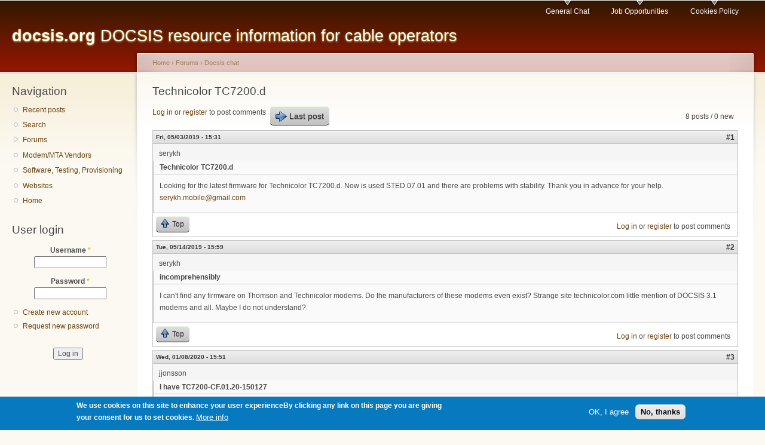

--- FILE ---
content_type: text/html; charset=utf-8
request_url: https://docsis.org/comment/8516
body_size: 32666
content:
<!DOCTYPE html PUBLIC "-//W3C//DTD XHTML+RDFa 1.0//EN"
  "http://www.w3.org/MarkUp/DTD/xhtml-rdfa-1.dtd">
<html xmlns="http://www.w3.org/1999/xhtml" xml:lang="en" version="XHTML+RDFa 1.0" dir="ltr"
  xmlns:content="http://purl.org/rss/1.0/modules/content/"
  xmlns:dc="http://purl.org/dc/terms/"
  xmlns:foaf="http://xmlns.com/foaf/0.1/"
  xmlns:og="http://ogp.me/ns#"
  xmlns:rdfs="http://www.w3.org/2000/01/rdf-schema#"
  xmlns:sioc="http://rdfs.org/sioc/ns#"
  xmlns:sioct="http://rdfs.org/sioc/types#"
  xmlns:skos="http://www.w3.org/2004/02/skos/core#"
  xmlns:xsd="http://www.w3.org/2001/XMLSchema#">

<head profile="http://www.w3.org/1999/xhtml/vocab">
  <meta http-equiv="Content-Type" content="text/html; charset=utf-8" />
<link rel="shortcut icon" href="https://docsis.org/misc/favicon.ico" type="image/vnd.microsoft.icon" />
<meta name="description" content="Looking for the latest firmware for Technicolor TC7200.d. Now is used STED.07.01 and there are problems with stability. Thank you in advance for your help. serykh.mobile@gmail.com" />
<meta name="generator" content="Drupal 7 (https://www.drupal.org)" />
<link rel="canonical" href="https://docsis.org/forums/docsis-chat/technicolor-tc7200d" />
<link rel="shortlink" href="https://docsis.org/node/9920" />
<noscript><img height="1" width="1" style="display:none" src="https://www.facebook.com/tr?id=164294897596228&ev=PageView&noscript=1"/></noscript>  <title>Technicolor TC7200.d | docsis.org</title>
  <link type="text/css" rel="stylesheet" href="https://docsis.org/files/css/css_xE-rWrJf-fncB6ztZfd2huxqgxu4WO-qwma6Xer30m4.css" media="all" />
<link type="text/css" rel="stylesheet" href="https://docsis.org/files/css/css_hPAfOlBxf5KcHMXkZ9hPaVCmXlfxgmvAtqyD71YS-TA.css" media="all" />
<link type="text/css" rel="stylesheet" href="https://docsis.org/files/css/css_27wdlRz80vHLoqKlkIN26NyGUf2H4xlUjuzjhsj9zjE.css" media="screen" />
<link type="text/css" rel="stylesheet" href="https://docsis.org/files/css/css_dFFApuwBpq5xYHmC6rNCasM46b7-9jXJCa-2JM20KhM.css" media="all" />
<link type="text/css" rel="stylesheet" href="https://docsis.org/files/css/css__7ukB6_hlZuCcwTVM14N7Oy_LmnpQPMgDSALzQ-i5k8.css" media="all" />
<link type="text/css" rel="stylesheet" href="https://docsis.org/files/css/css_krsGuXBqgrhjHhhEyJIOcWEb8mskgi1SXH81ffILOBg.css" media="all" />
<link type="text/css" rel="stylesheet" href="https://docsis.org/files/css/css_k3snrbsthqot7V7ccRZHS9OkCZkwBv4adtNieIVlbEU.css" media="print" />

<!--[if lt IE 7]>
<link type="text/css" rel="stylesheet" href="https://docsis.org/themes/garland/fix-ie.css?rnvj8q" media="all" />
<![endif]-->
  <script type="text/javascript" src="https://docsis.org/files/js/js_YD9ro0PAqY25gGWrTki6TjRUG8TdokmmxjfqpNNfzVU.js"></script>
<script type="text/javascript" src="https://docsis.org/files/js/js_TVTqjz8JHRb2KK9hlzuk0YsjzD013dKyYX_OTz-2VXU.js"></script>
<script type="text/javascript" src="https://docsis.org/files/js/js_COMsmDyrY9mzVU28X2uGvF4Ba3vd5eTo5xEO7dvCUZM.js"></script>
<script type="text/javascript" src="https://docsis.org/files/js/js_rsGiM5M1ffe6EhN-RnhM5f3pDyJ8ZAPFJNKpfjtepLk.js"></script>
<script type="text/javascript">
<!--//--><![CDATA[//><!--
(function(i,s,o,g,r,a,m){i["GoogleAnalyticsObject"]=r;i[r]=i[r]||function(){(i[r].q=i[r].q||[]).push(arguments)},i[r].l=1*new Date();a=s.createElement(o),m=s.getElementsByTagName(o)[0];a.async=1;a.src=g;m.parentNode.insertBefore(a,m)})(window,document,"script","https://www.google-analytics.com/analytics.js","ga");ga("create", "UA-26326078-3", {"cookieDomain":"auto"});ga("set", "anonymizeIp", true);ga("send", "pageview");
//--><!]]>
</script>
<script type="text/javascript" src="https://docsis.org/files/js/js_SqhFKkPOBd4dl_uOD7YxQkB3NcxqxCUK8MhN-OB9I74.js"></script>
<script type="text/javascript">
<!--//--><![CDATA[//><!--
jQuery.extend(Drupal.settings, {"basePath":"\/","pathPrefix":"","setHasJsCookie":0,"ajaxPageState":{"theme":"garland","theme_token":"_nIKb7OHlMSyPA0KmYXr5wytt70uLCZywtRVjz40XJU","js":{"0":1,"sites\/all\/modules\/eu_cookie_compliance\/js\/eu_cookie_compliance.min.js":1,"misc\/jquery.js":1,"misc\/jquery-extend-3.4.0.js":1,"misc\/jquery-html-prefilter-3.5.0-backport.js":1,"misc\/jquery.once.js":1,"misc\/drupal.js":1,"sites\/all\/modules\/eu_cookie_compliance\/js\/jquery.cookie-1.4.1.min.js":1,"sites\/all\/modules\/comment_notify\/comment_notify.js":1,"sites\/all\/modules\/google_analytics\/googleanalytics.js":1,"1":1,"public:\/\/facebook_tracking_pixel\/fb_tkpx.164294897596228.js":1},"css":{"modules\/system\/system.base.css":1,"modules\/system\/system.menus.css":1,"modules\/system\/system.messages.css":1,"modules\/system\/system.theme.css":1,"sites\/all\/modules\/comment_notify\/comment_notify.css":1,"sites\/all\/modules\/admin_frosting\/admin_frosting.css":1,"modules\/comment\/comment.css":1,"modules\/field\/theme\/field.css":1,"modules\/node\/node.css":1,"modules\/search\/search.css":1,"modules\/user\/user.css":1,"sites\/all\/modules\/user_prune\/css\/user_prune.css":1,"modules\/forum\/forum.css":1,"sites\/all\/modules\/views\/css\/views.css":1,"sites\/all\/modules\/ckeditor\/css\/ckeditor.css":1,"sites\/all\/modules\/ctools\/css\/ctools.css":1,"sites\/all\/modules\/advanced_forum\/styles\/naked\/advanced-forum.naked.structure.css":1,"sites\/all\/modules\/advanced_forum\/styles\/naked_stacked\/advanced-forum.naked_stacked.structure.css":1,"sites\/all\/modules\/advanced_forum\/styles\/silver_bells\/advanced-forum.silver_bells.style.css":1,"sites\/all\/modules\/advanced_forum\/styles\/naked\/advanced-forum.naked.images.css":1,"sites\/all\/modules\/advanced_forum\/styles\/silver_bells\/advanced-forum.silver_bells.images.css":1,"sites\/all\/modules\/eu_cookie_compliance\/css\/eu_cookie_compliance.css":1,"public:\/\/ctools\/css\/8695a9d3e23511e74e4cde79b7ae1666.css":1,"themes\/garland\/style.css":1,"themes\/garland\/print.css":1,"themes\/garland\/fix-ie.css":1}},"eu_cookie_compliance":{"cookie_policy_version":"1.0.0","popup_enabled":1,"popup_agreed_enabled":0,"popup_hide_agreed":0,"popup_clicking_confirmation":false,"popup_scrolling_confirmation":false,"popup_html_info":"\u003Cdiv class=\u0022eu-cookie-compliance-banner eu-cookie-compliance-banner-info eu-cookie-compliance-banner--opt-in\u0022\u003E\n  \u003Cdiv class=\u0022popup-content info\u0022\u003E\n        \u003Cdiv id=\u0022popup-text\u0022\u003E\n      \u003Cp\u003EWe use cookies on this site to enhance your user experienceBy clicking any link on this page you are giving your consent for us to set cookies.\u003C\/p\u003E\n              \u003Cbutton type=\u0022button\u0022 class=\u0022find-more-button eu-cookie-compliance-more-button\u0022\u003EMore info\u003C\/button\u003E\n          \u003C\/div\u003E\n    \n    \u003Cdiv id=\u0022popup-buttons\u0022 class=\u0022\u0022\u003E\n            \u003Cbutton type=\u0022button\u0022 class=\u0022agree-button eu-cookie-compliance-secondary-button\u0022\u003EOK, I agree\u003C\/button\u003E\n              \u003Cbutton type=\u0022button\u0022 class=\u0022decline-button eu-cookie-compliance-default-button\u0022 \u003ENo, thanks\u003C\/button\u003E\n          \u003C\/div\u003E\n  \u003C\/div\u003E\n\u003C\/div\u003E","use_mobile_message":false,"mobile_popup_html_info":"\u003Cdiv class=\u0022eu-cookie-compliance-banner eu-cookie-compliance-banner-info eu-cookie-compliance-banner--opt-in\u0022\u003E\n  \u003Cdiv class=\u0022popup-content info\u0022\u003E\n        \u003Cdiv id=\u0022popup-text\u0022\u003E\n                    \u003Cbutton type=\u0022button\u0022 class=\u0022find-more-button eu-cookie-compliance-more-button\u0022\u003EMore info\u003C\/button\u003E\n          \u003C\/div\u003E\n    \n    \u003Cdiv id=\u0022popup-buttons\u0022 class=\u0022\u0022\u003E\n            \u003Cbutton type=\u0022button\u0022 class=\u0022agree-button eu-cookie-compliance-secondary-button\u0022\u003EOK, I agree\u003C\/button\u003E\n              \u003Cbutton type=\u0022button\u0022 class=\u0022decline-button eu-cookie-compliance-default-button\u0022 \u003ENo, thanks\u003C\/button\u003E\n          \u003C\/div\u003E\n  \u003C\/div\u003E\n\u003C\/div\u003E\n","mobile_breakpoint":"768","popup_html_agreed":"\u003Cdiv\u003E\n  \u003Cdiv class=\u0022popup-content agreed\u0022\u003E\n    \u003Cdiv id=\u0022popup-text\u0022\u003E\n      \u003Cp\u003EThank you for accepting cookiesYou can now hide this message or find out more about cookies.\u003C\/p\u003E\n    \u003C\/div\u003E\n    \u003Cdiv id=\u0022popup-buttons\u0022\u003E\n      \u003Cbutton type=\u0022button\u0022 class=\u0022hide-popup-button eu-cookie-compliance-hide-button\u0022\u003EHide\u003C\/button\u003E\n              \u003Cbutton type=\u0022button\u0022 class=\u0022find-more-button eu-cookie-compliance-more-button-thank-you\u0022 \u003EMore info\u003C\/button\u003E\n          \u003C\/div\u003E\n  \u003C\/div\u003E\n\u003C\/div\u003E","popup_use_bare_css":false,"popup_height":"auto","popup_width":"100%","popup_delay":1000,"popup_link":"\/content\/cookies-policy","popup_link_new_window":1,"popup_position":null,"fixed_top_position":1,"popup_language":"en","store_consent":false,"better_support_for_screen_readers":0,"reload_page":0,"domain":"","domain_all_sites":0,"popup_eu_only_js":0,"cookie_lifetime":"100","cookie_session":false,"disagree_do_not_show_popup":0,"method":"opt_in","allowed_cookies":"","withdraw_markup":"\u003Cbutton type=\u0022button\u0022 class=\u0022eu-cookie-withdraw-tab\u0022\u003EPrivacy settings\u003C\/button\u003E\n\u003Cdiv class=\u0022eu-cookie-withdraw-banner\u0022\u003E\n  \u003Cdiv class=\u0022popup-content info\u0022\u003E\n    \u003Cdiv id=\u0022popup-text\u0022\u003E\n      \u003Cp\u003EWe use cookies on this site to enhance your user experienceYou have given your consent for us to set cookies.\u003C\/p\u003E\n    \u003C\/div\u003E\n    \u003Cdiv id=\u0022popup-buttons\u0022\u003E\n      \u003Cbutton type=\u0022button\u0022 class=\u0022eu-cookie-withdraw-button\u0022\u003EWithdraw consent\u003C\/button\u003E\n    \u003C\/div\u003E\n  \u003C\/div\u003E\n\u003C\/div\u003E\n","withdraw_enabled":false,"withdraw_button_on_info_popup":0,"cookie_categories":[],"cookie_categories_details":[],"enable_save_preferences_button":1,"cookie_name":"","cookie_value_disagreed":"0","cookie_value_agreed_show_thank_you":"1","cookie_value_agreed":"2","containing_element":"body","automatic_cookies_removal":true,"close_button_action":"close_banner"},"googleanalytics":{"trackOutbound":1,"trackMailto":1,"trackDownload":1,"trackDownloadExtensions":"7z|aac|arc|arj|asf|asx|avi|bin|csv|doc(x|m)?|dot(x|m)?|exe|flv|gif|gz|gzip|hqx|jar|jpe?g|js|mp(2|3|4|e?g)|mov(ie)?|msi|msp|pdf|phps|png|ppt(x|m)?|pot(x|m)?|pps(x|m)?|ppam|sld(x|m)?|thmx|qtm?|ra(m|r)?|sea|sit|tar|tgz|torrent|txt|wav|wma|wmv|wpd|xls(x|m|b)?|xlt(x|m)|xlam|xml|z|zip"},"urlIsAjaxTrusted":{"\/forums\/docsis-chat\/technicolor-tc7200d?destination=node\/9920%3Fpage%3D0":true}});
//--><!]]>
</script>
</head>
<body class="html not-front not-logged-in one-sidebar sidebar-first page-node page-node- page-node-9920 node-type-forum fluid-width" >
  <div id="skip-link">
    <a href="#main-content" class="element-invisible element-focusable">Skip to main content</a>
  </div>
      
  <div id="wrapper">
    <div id="container" class="clearfix">

      <div id="header">
        <div id="logo-floater">
                              <div id="branding"><strong><a href="/">
                        <span>docsis.org</span> DOCSIS resource information for cable operators            </a></strong></div>
                          </div>

        <h2 class="element-invisible">Main menu</h2><ul class="links inline main-menu"><li class="menu-62 first"><a href="/forums/docsis-chat">General Chat</a></li>
<li class="menu-61"><a href="/forums/job-postings">Job Opportunities</a></li>
<li class="menu-2469 last"><a href="/content/cookies-policy">Cookies Policy</a></li>
</ul>              </div> <!-- /#header -->

              <div id="sidebar-first" class="sidebar">
            <div class="region region-sidebar-first">
    <div id="block-system-navigation" class="block block-system block-menu clearfix">

    <h2 class="title">Navigation</h2>
  
  <div class="content">
    <ul class="menu"><li class="first leaf"><a href="/tracker">Recent posts</a></li>
<li class="leaf"><a href="/search">Search</a></li>
<li class="collapsed"><a href="/forum">Forums</a></li>
<li class="leaf"><a href="/cable-modem-vendors">Modem/MTA Vendors</a></li>
<li class="leaf"><a href="/software-testing-provisioning">Software, Testing, Provisioning</a></li>
<li class="leaf"><a href="/suppliers">Websites</a></li>
<li class="last leaf"><a href="/">Home</a></li>
</ul>  </div>
</div>
<div id="block-user-login" class="block block-user clearfix">

    <h2 class="title">User login</h2>
  
  <div class="content">
    <form action="/forums/docsis-chat/technicolor-tc7200d?destination=node/9920%3Fpage%3D0" method="post" id="user-login-form" accept-charset="UTF-8"><div><div class="form-item form-type-textfield form-item-name">
  <label for="edit-name">Username <span class="form-required" title="This field is required.">*</span></label>
 <input type="text" id="edit-name" name="name" value="" size="15" maxlength="60" class="form-text required" />
</div>
<div class="form-item form-type-password form-item-pass">
  <label for="edit-pass">Password <span class="form-required" title="This field is required.">*</span></label>
 <input type="password" id="edit-pass" name="pass" size="15" maxlength="128" class="form-text required" />
</div>
<div class="item-list"><ul><li class="first"><a href="/user/register" title="Create a new user account.">Create new account</a></li>
<li class="last"><a href="/user/password" title="Request new password via e-mail.">Request new password</a></li>
</ul></div><input type="hidden" name="form_build_id" value="form-Um-ou9elJeFuwBsOpL-1MOBXSR8QGF3JLKTPoYRn4es" />
<input type="hidden" name="form_id" value="user_login_block" />
<div class="form-actions form-wrapper" id="edit-actions"><input type="submit" id="edit-submit" name="op" value="Log in" class="form-submit" /></div></div></form>  </div>
</div>
  </div>
        </div>
      
      <div id="center"><div id="squeeze"><div class="right-corner"><div class="left-corner">
          <h2 class="element-invisible">You are here</h2><div class="breadcrumb"><a href="/">Home</a> › <a href="/forum">Forums</a> › <a href="/forums/docsis-chat">Docsis chat</a></div>                    <a id="main-content"></a>
          <div id="tabs-wrapper" class="clearfix">                                <h1 class="with-tabs">Technicolor TC7200.d</h1>
                              </div>                                                  <div class="clearfix">
              <div class="region region-content">
    <div id="block-system-main" class="block block-system clearfix">

    
  <div class="content">
    
  
<div id="forum-topic-header" class="forum-topic-header clearfix">
	
  <div class="topic-post-count">
  8 posts / 0 new  </div>

      <div class="topic-reply-link">
    <a href="/user/login?destination=comment/reply/9920%23comment-form">Log in</a> or <a href="/user/register?destination=comment/reply/9920%23comment-form">register</a> to post comments    </div>
  
  
      <div class="last-post-link">
     <a href="/forums/docsis-chat/technicolor-tc7200d#comment-9734" class="af-button-large active"><span>Last post</span></a>    </div>
  

  <a id="forum-topic-top"></a>
</div>

<div id="post-9920" class="forum-post clearfix en posted-by-6887"  about="/forums/docsis-chat/technicolor-tc7200d" typeof="sioc:Post sioct:BoardPost">
  <div class="forum-post-info clearfix">
    <div class="forum-posted-on">
      <span property="dc:date dc:created" content="2019-05-03T15:31:37-06:00" datatype="xsd:dateTime">Fri, 05/03/2019 - 15:31</span>
                </div>
    
    
        
    <span class="forum-post-number"><a href="/forums/docsis-chat/technicolor-tc7200d" class="active">#1</a></span>
  </div> 
  <div class="forum-post-wrapper">
    <div class="forum-post-panel-sub">
              <div class="author-pane"><span class="username" xml:lang="" about="/users/serykh" typeof="sioc:UserAccount" property="foaf:name" datatype="">serykh</span></div>          </div>

    <div class="forum-post-panel-main clearfix">
              <div class="forum-post-title">
          Technicolor TC7200.d        </div>
      
      <div class="forum-post-content">
        <div class="field field-name-body field-type-text-with-summary field-label-hidden"><div class="field-items"><div class="field-item even" property="content:encoded"><p>Looking for the latest firmware for Technicolor TC7200.d. Now is used STED.07.01 and there are problems with stability. Thank you in advance for your help.<br /><a href="mailto:serykh.mobile@gmail.com">serykh.mobile@gmail.com</a></p>
</div></div></div>      </div>

      
          </div>
  </div>
  
  <div class="forum-post-footer clearfix">
    <div class="forum-jump-links">
      <a href="#forum-topic-top" title="Jump to top of page" class="af-button-small"><span>Top</span></a>
    </div>

    <div class="forum-post-links">
      <ul class="links inline"><li class="comment_forbidden first last"><span><a href="/user/login?destination=comment/reply/9920%23comment-form">Log in</a> or <a href="/user/register?destination=comment/reply/9920%23comment-form">register</a> to post comments</span></li>
</ul>    </div>
  </div>
  </div>
<div id="forum-comments" class="comment-wrapper">
  <a id="comment-8264"></a>


<div id="post-8264" class="forum-post clearfix en posted-by-6887 post-by-starter"  about="/comment/8264#comment-8264" typeof="sioc:Post sioct:Comment">
  <div class="forum-post-info clearfix">
    <div class="forum-posted-on">
      Tue, 05/14/2019 - 15:59
                    
        
                  </div>
    
    
        
    <span class="forum-post-number"><a href="/comment/8264#comment-8264" class="permalink" rel="bookmark">#2</a></span>
  </div> 
  <div class="forum-post-wrapper">
    <div class="forum-post-panel-sub">
              <div class="author-pane"><span class="username" xml:lang="" about="/users/serykh" typeof="sioc:UserAccount" property="foaf:name" datatype="">serykh</span></div>          </div>

    <div class="forum-post-panel-main clearfix">
              <div class="forum-post-title">
          incomprehensibly        </div>
      
      <div class="forum-post-content">
        <span rel="sioc:reply_of" resource="/forums/docsis-chat/technicolor-tc7200d" class="rdf-meta element-hidden"></span><div class="field field-name-comment-body field-type-text-long field-label-hidden"><div class="field-items"><div class="field-item even" property="content:encoded"><p>I can't find any firmware on Thomson and Technicolor modems. Do the manufacturers of these modems even exist? Strange site technicolor.com little mention of DOCSIS 3.1 modems and all. Maybe I do not understand?</p>
</div></div></div>      </div>

      
          </div>
  </div>
  
  <div class="forum-post-footer clearfix">
    <div class="forum-jump-links">
      <a href="#forum-topic-top" title="Jump to top of page" class="af-button-small"><span>Top</span></a>
    </div>

    <div class="forum-post-links">
      <ul class="links inline"><li class="comment_forbidden first last"><span><a href="/user/login?destination=comment/reply/9920%23comment-form">Log in</a> or <a href="/user/register?destination=comment/reply/9920%23comment-form">register</a> to post comments</span></li>
</ul>    </div>
  </div>
  </div>
<a id="comment-8465"></a>


<div id="post-8465" class="forum-post clearfix en posted-by-6651"  about="/comment/8465#comment-8465" typeof="sioc:Post sioct:Comment">
  <div class="forum-post-info clearfix">
    <div class="forum-posted-on">
      Wed, 01/08/2020 - 15:51
                    
        
                  </div>
    
    
        
    <span class="forum-post-number"><a href="/comment/8465#comment-8465" class="permalink" rel="bookmark">#3</a></span>
  </div> 
  <div class="forum-post-wrapper">
    <div class="forum-post-panel-sub">
              <div class="author-pane"><span class="username" xml:lang="" about="/users/jjonsson" typeof="sioc:UserAccount" property="foaf:name" datatype="">jjonsson</span></div>          </div>

    <div class="forum-post-panel-main clearfix">
              <div class="forum-post-title">
          I have TC7200-CF.01.20-150127        </div>
      
      <div class="forum-post-content">
        <span rel="sioc:reply_of" resource="/forums/docsis-chat/technicolor-tc7200d" class="rdf-meta element-hidden"></span><div class="field field-name-comment-body field-type-text-long field-label-hidden"><div class="field-items"><div class="field-item even" property="content:encoded"><p>I have TC7200-CF.01.20-150127-F-1c1-E firmware for Technicolor TC7200</p>
</div></div></div>      </div>

      
          </div>
  </div>
  
  <div class="forum-post-footer clearfix">
    <div class="forum-jump-links">
      <a href="#forum-topic-top" title="Jump to top of page" class="af-button-small"><span>Top</span></a>
    </div>

    <div class="forum-post-links">
      <ul class="links inline"><li class="comment_forbidden first last"><span><a href="/user/login?destination=comment/reply/9920%23comment-form">Log in</a> or <a href="/user/register?destination=comment/reply/9920%23comment-form">register</a> to post comments</span></li>
</ul>    </div>
  </div>
  </div>

<div class="indented"><a id="comment-8516"></a>


<div id="post-8516" class="forum-post clearfix en posted-by-8015"  about="/comment/8516#comment-8516" typeof="sioc:Post sioct:Comment">
  <div class="forum-post-info clearfix">
    <div class="forum-posted-on">
      Thu, 02/27/2020 - 16:58
                    
        
                  </div>
    
       	 <span class="forum-in-reply-to"><a href="/forums/docsis-chat/technicolor-tc7200d#comment-8465" class="active">(Reply to #3)</a></span>
    
        
    <span class="forum-post-number"><a href="/comment/8516#comment-8516" class="permalink" rel="bookmark">#4</a></span>
  </div> 
  <div class="forum-post-wrapper">
    <div class="forum-post-panel-sub">
              <div class="author-pane"><span class="username" xml:lang="" about="/users/mescano1" typeof="sioc:UserAccount" property="foaf:name" datatype="">MESCANO1</span></div>          </div>

    <div class="forum-post-panel-main clearfix">
              <div class="forum-post-title">
          send firmware Technicolor TC7200        </div>
      
      <div class="forum-post-content">
        <span rel="sioc:reply_of" resource="/forums/docsis-chat/technicolor-tc7200d" class="rdf-meta element-hidden"></span><span rel="sioc:reply_of" resource="/comment/8465#comment-8465" class="rdf-meta element-hidden"></span><div class="field field-name-comment-body field-type-text-long field-label-hidden"><div class="field-items"><div class="field-item even" property="content:encoded"><p>You can send me this firmware to my email <a href="mailto:misael_software@hotmail.com">misael_software@hotmail.com</a> I will be grateful for your help</p>
</div></div></div>      </div>

      
          </div>
  </div>
  
  <div class="forum-post-footer clearfix">
    <div class="forum-jump-links">
      <a href="#forum-topic-top" title="Jump to top of page" class="af-button-small"><span>Top</span></a>
    </div>

    <div class="forum-post-links">
      <ul class="links inline"><li class="comment_forbidden first last"><span><a href="/user/login?destination=comment/reply/9920%23comment-form">Log in</a> or <a href="/user/register?destination=comment/reply/9920%23comment-form">register</a> to post comments</span></li>
</ul>    </div>
  </div>
  </div>
<a id="comment-8980"></a>


<div id="post-8980" class="forum-post clearfix en posted-by-10878"  about="/comment/8980#comment-8980" typeof="sioc:Post sioct:Comment">
  <div class="forum-post-info clearfix">
    <div class="forum-posted-on">
      Sun, 01/03/2021 - 03:04
                    
        
                  </div>
    
       	 <span class="forum-in-reply-to"><a href="/forums/docsis-chat/technicolor-tc7200d#comment-8465" class="active">(Reply to #4)</a></span>
    
        
    <span class="forum-post-number"><a href="/comment/8980#comment-8980" class="permalink" rel="bookmark">#5</a></span>
  </div> 
  <div class="forum-post-wrapper">
    <div class="forum-post-panel-sub">
              <div class="author-pane"><span class="username" xml:lang="" about="/users/tinhgiomay" typeof="sioc:UserAccount" property="foaf:name" datatype="">tinhgiomay</span></div>          </div>

    <div class="forum-post-panel-main clearfix">
              <div class="forum-post-title">
          Can you send me via my email:        </div>
      
      <div class="forum-post-content">
        <span rel="sioc:reply_of" resource="/forums/docsis-chat/technicolor-tc7200d" class="rdf-meta element-hidden"></span><span rel="sioc:reply_of" resource="/comment/8465#comment-8465" class="rdf-meta element-hidden"></span><div class="field field-name-comment-body field-type-text-long field-label-hidden"><div class="field-items"><div class="field-item even" property="content:encoded"><p>Can you send me via my email: <a href="mailto:tinhgiomay@gmail.com">tinhgiomay@gmail.com</a>? Big thanks.</p>
</div></div></div>      </div>

      
          </div>
  </div>
  
  <div class="forum-post-footer clearfix">
    <div class="forum-jump-links">
      <a href="#forum-topic-top" title="Jump to top of page" class="af-button-small"><span>Top</span></a>
    </div>

    <div class="forum-post-links">
      <ul class="links inline"><li class="comment_forbidden first last"><span><a href="/user/login?destination=comment/reply/9920%23comment-form">Log in</a> or <a href="/user/register?destination=comment/reply/9920%23comment-form">register</a> to post comments</span></li>
</ul>    </div>
  </div>
  </div>
<a id="comment-9734"></a>


<div id="post-9734" class="forum-post clearfix en posted-by-17011"  about="/comment/9734#comment-9734" typeof="sioc:Post sioct:Comment">
  <div class="forum-post-info clearfix">
    <div class="forum-posted-on">
      Tue, 01/13/2026 - 02:26
                    
        
                  </div>
    
       	 <span class="forum-in-reply-to"><a href="/forums/docsis-chat/technicolor-tc7200d#comment-8465" class="active">(Reply to #5)</a></span>
    
        
    <span class="forum-post-number"><a href="/comment/9734#comment-9734" class="permalink" rel="bookmark">#6</a></span>
  </div> 
  <div class="forum-post-wrapper">
    <div class="forum-post-panel-sub">
              <div class="author-pane"><span class="username" xml:lang="" about="/users/alex3912" typeof="sioc:UserAccount" property="foaf:name" datatype="">alex3912</span></div>          </div>

    <div class="forum-post-panel-main clearfix">
              <div class="forum-post-title">
          pls        </div>
      
      <div class="forum-post-content">
        <span rel="sioc:reply_of" resource="/forums/docsis-chat/technicolor-tc7200d" class="rdf-meta element-hidden"></span><span rel="sioc:reply_of" resource="/comment/8465#comment-8465" class="rdf-meta element-hidden"></span><div class="field field-name-comment-body field-type-text-long field-label-hidden"><div class="field-items"><div class="field-item even" property="content:encoded"><p>pls send to <a href="mailto:alex39x@gmail.com">alex39x@gmail.com</a></p>
</div></div></div>      </div>

      
          </div>
  </div>
  
  <div class="forum-post-footer clearfix">
    <div class="forum-jump-links">
      <a href="#forum-topic-top" title="Jump to top of page" class="af-button-small"><span>Top</span></a>
    </div>

    <div class="forum-post-links">
      <ul class="links inline"><li class="comment_forbidden first last"><span><a href="/user/login?destination=comment/reply/9920%23comment-form">Log in</a> or <a href="/user/register?destination=comment/reply/9920%23comment-form">register</a> to post comments</span></li>
</ul>    </div>
  </div>
  </div>
</div><a id="comment-8968"></a>


<div id="post-8968" class="forum-post clearfix en posted-by-6887 post-by-starter"  about="/comment/8968#comment-8968" typeof="sioc:Post sioct:Comment">
  <div class="forum-post-info clearfix">
    <div class="forum-posted-on">
      Mon, 12/21/2020 - 22:49
                    
        
                  </div>
    
    
        
    <span class="forum-post-number"><a href="/comment/8968#comment-8968" class="permalink" rel="bookmark">#7</a></span>
  </div> 
  <div class="forum-post-wrapper">
    <div class="forum-post-panel-sub">
              <div class="author-pane"><span class="username" xml:lang="" about="/users/serykh" typeof="sioc:UserAccount" property="foaf:name" datatype="">serykh</span></div>          </div>

    <div class="forum-post-panel-main clearfix">
              <div class="forum-post-title">
          Newer firmware        </div>
      
      <div class="forum-post-content">
        <span rel="sioc:reply_of" resource="/forums/docsis-chat/technicolor-tc7200d" class="rdf-meta element-hidden"></span><div class="field field-name-comment-body field-type-text-long field-label-hidden"><div class="field-items"><div class="field-item even" property="content:encoded"><p>There is firmware newer than TC7200d-ED.01.02-140911-F ?</p>
</div></div></div>      </div>

      
          </div>
  </div>
  
  <div class="forum-post-footer clearfix">
    <div class="forum-jump-links">
      <a href="#forum-topic-top" title="Jump to top of page" class="af-button-small"><span>Top</span></a>
    </div>

    <div class="forum-post-links">
      <ul class="links inline"><li class="comment_forbidden first last"><span><a href="/user/login?destination=comment/reply/9920%23comment-form">Log in</a> or <a href="/user/register?destination=comment/reply/9920%23comment-form">register</a> to post comments</span></li>
</ul>    </div>
  </div>
  </div>
<a id="comment-8994"></a>


<div id="post-8994" class="forum-post clearfix en posted-by-6887 post-by-starter"  about="/comment/8994#comment-8994" typeof="sioc:Post sioct:Comment">
  <div class="forum-post-info clearfix">
    <div class="forum-posted-on">
      Mon, 01/11/2021 - 02:14
                    
        
                  </div>
    
    
        
    <span class="forum-post-number"><a href="/comment/8994#comment-8994" class="permalink" rel="bookmark">#8</a></span>
  </div> 
  <div class="forum-post-wrapper">
    <div class="forum-post-panel-sub">
              <div class="author-pane"><span class="username" xml:lang="" about="/users/serykh" typeof="sioc:UserAccount" property="foaf:name" datatype="">serykh</span></div>          </div>

    <div class="forum-post-panel-main clearfix">
              <div class="forum-post-title">
          all mixed up        </div>
      
      <div class="forum-post-content">
        <span rel="sioc:reply_of" resource="/forums/docsis-chat/technicolor-tc7200d" class="rdf-meta element-hidden"></span><div class="field field-name-comment-body field-type-text-long field-label-hidden"><div class="field-items"><div class="field-item even" property="content:encoded"><p>This topic for Technicolor TC7200.d<br />
Technicolor TC7200 to another topic<br />
The difference between them is in Wifi and the presence of telephone ports.</p>
</div></div></div>      </div>

      
          </div>
  </div>
  
  <div class="forum-post-footer clearfix">
    <div class="forum-jump-links">
      <a href="#forum-topic-top" title="Jump to top of page" class="af-button-small"><span>Top</span></a>
    </div>

    <div class="forum-post-links">
      <ul class="links inline"><li class="comment_forbidden first last"><span><a href="/user/login?destination=comment/reply/9920%23comment-form">Log in</a> or <a href="/user/register?destination=comment/reply/9920%23comment-form">register</a> to post comments</span></li>
</ul>    </div>
  </div>
  </div>
      <a href="/user/login?destination=comment/reply/9920%23comment-form">Log in</a> or <a href="/user/register?destination=comment/reply/9920%23comment-form">register</a> to post comments  </div>
  </div>
</div>
  </div>
          </div>
                          </div></div></div></div> <!-- /.left-corner, /.right-corner, /#squeeze, /#center -->

      
    </div> <!-- /#container -->
  </div> <!-- /#wrapper -->
  <script type="text/javascript">
<!--//--><![CDATA[//><!--
window.eu_cookie_compliance_cookie_name = "";
//--><!]]>
</script>
<script type="text/javascript" src="https://docsis.org/files/js/js_b5uBqrfPrs_UEmgBeVFSOcXgjdijNE3mS-ZnwQ0jdnU.js"></script>
</body>
</html>


--- FILE ---
content_type: text/plain
request_url: https://www.google-analytics.com/j/collect?v=1&_v=j102&aip=1&a=442970&t=pageview&_s=1&dl=https%3A%2F%2Fdocsis.org%2Fcomment%2F8516&ul=en-us%40posix&dt=Technicolor%20TC7200.d%20%7C%20docsis.org&sr=1280x720&vp=1280x720&_u=YEBAAEABAAAAACAAI~&jid=1912623410&gjid=759544766&cid=1203725753.1769810078&tid=UA-26326078-3&_gid=1799957392.1769810078&_r=1&_slc=1&z=1173413235
body_size: -449
content:
2,cG-RMR1MHNVVN